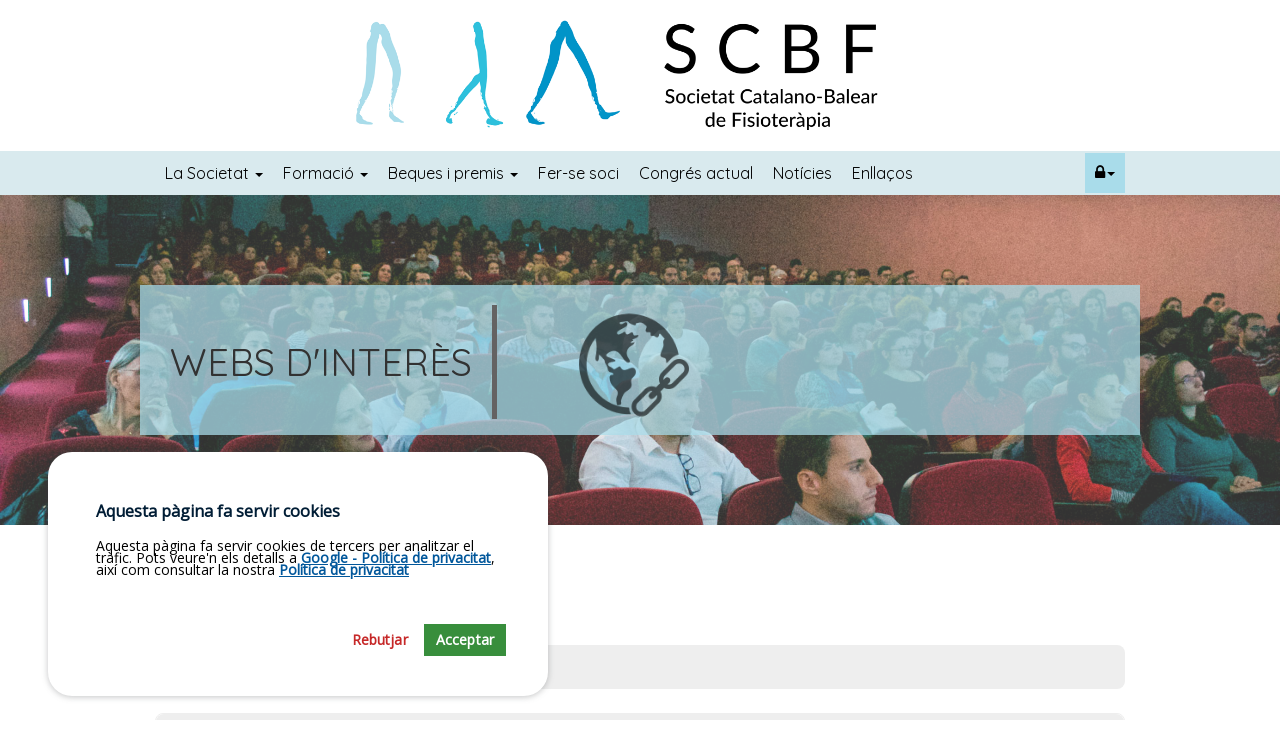

--- FILE ---
content_type: text/html
request_url: https://scfisioterapia.cat/?p=page/html/enllacos
body_size: 22229
content:


<html lang="ca">

<head>

	<meta charset="UTF-8">
	<meta http-equiv="X-UA-Compatible" content="IE=edge">
	<meta name="viewport" content="width=device-width, initial-scale=1">
	<title>Societat Catalano-Balear de Fisioteràpia</title>
	<meta name="keywords" content="Societat Catalano-Balear de Fisioteràpia, Societat, Catalanobalear, Fisioteràpia, Academia, Ciències, Mèdiques,Salud">
	<meta name="description" content="Societat Catalano-Balear de Fisioteràpia">
	<meta name="author" content="Acadèmia de Ciències Mèdiques i de la Salut de Catalunya i de Balears - Dept. Telemàtica">
	<!--<meta name="robots" content="index, follow" />-->

	<!-- Bootstrap -->
	<link href="bootstrap/css/bootstrap.min.css" rel="stylesheet">

  <!-- jQuery UI -->
	<link href="assets/jquery-ui-1.12.1/jquery-ui.min.css" rel="stylesheet">  
  <link href="assets/jquery-ui-1.12.1/jquery-ui.structure.min.css" rel="stylesheet">  
  <link href="assets/jquery-ui-1.12.1/jquery-ui.theme.min.css" rel="stylesheet">  


	<!-- Custom styles for this template -->
	<link href="css/menu.css" rel="stylesheet">
	<link href="assets/font-awesome/css/font-awesome.min.css" rel="stylesheet">
	<meta http-equiv="X-UA-Compatible" content="IE=edge">


	<!-- JQuery Validation -->
	<link href="assets/jquery-validation/screen.css" rel="stylesheet" type="text/css" />
	<link href="assets/jquery-validation/screen.css" rel="stylesheet" type="text/css" />
	<!-- ekko -->
	<link href="assets/ekko-lightbox/ekko-lightbox.min.css" rel="stylesheet" type="text/css" />


	<!-- Custom styles for this view -->
	<link href="css/webs_interes.css?v=2" rel="stylesheet">
<link href="https://cdn.academia.cat/links/links.css" rel="stylesheet">


	<link href="css/area_privada.css" rel="stylesheet">
	<link href="css/carousel.css" rel="stylesheet">
  <link href="css/general.css" rel="stylesheet">
	<link href="css/main.css" rel="stylesheet">
	<link href="css/social.css" rel="stylesheet">

	<link href='https://fonts.googleapis.com/css?family=Ropa+Sans' rel='stylesheet' type='text/css'>

  <link rel="shortcut icon" href="img/favicon/favicon.ico" type="image/x-icon">
  <link rel="icon" href="img/favicon/favicon.ico" type="image/x-icon">
  <!--<link rel="stylesheet" type="text/css" href="css/cookieconsent.min.css" />-->


  <!-- jQuery (necessary for Bootstrap's JavaScript plugins) -->
  <script src="https://ajax.googleapis.com/ajax/libs/jquery/1.11.3/jquery.min.js"></script>
  <script src="assets/jquery-ui-1.12.1/jquery-ui.min.js"></script>

  <!-- Missatge de cookies CSS -->
  <link rel="stylesheet" href="https://cdn.academia.cat/cookiesconsentjs-v1/cookiesconsent.min.css" crossorigin="anonymous" />



</head>

 <body>

              <header id="header-top" class="header-top hidden-xs hidden-sm">
               <div class="container" >
                 <div class="row">
                    <div class="logo-left col-md-6">
                        <a href="index.php"><img src="img/logo_fisioterapia_cames.png" class="img-responsive"></a>
                      </div>
                      <div class="logo-right col-md-6">
                          <a href="index.php"><img src="img/logo_fisioterapia_lletres.png" class="img-responsive"></a>
                        </div>

                   <!--
                  <div class="logo">
                    <a href="index.php"><img src="img/logo_fisioterapia.png" class="img-responsive"></a>
                  </div>-->
           </div>
         </div>
       </header>


    <!-- Navbar -->

  <div class="container-fluid ">
    <div class="row content">

    <div class="navbar navbar-default navbar-static-top" role="navigation">

     <div class="navbar-header">
      <button type="button" class="navbar-toggle collapsed" data-toggle="collapse" data-target=".navbar-collapse">
       <span class="sr-only">Toggle navigation</span>
       <span class="icon-bar"></span>
       <span class="icon-bar"></span>
       <span class="icon-bar"></span>
     </button>
     <a class="navbar-brand visible-xs-block visible-sm-block" href="index.php">
       <div style="float:left;margin-top:-5px">
        <img src="img/logo_fisioterapia.png" height="40">
      </div>
    </a>
  </div>

<div class="container">
  <div class="navbar-collapse collapse">
      
    <ul class="nav navbar-nav">
      
                              <li class="dropdown">
                                <a  href="?p=page/html/societat" class="dropdown-toggle"  >La Societat <span class="caret"></span></a>

                                <ul class="dropdown-menu" role="menu">
                                      <li class="animated fadeInDown"><a href="?p=page/html/presentacio">Presentació</a></li>                            
                                      <li class="animated fadeInDown"><a href="?p=page/html/junta">Junta</a></li>
                                      <li class="animated fadeInDown"><a href="?p=page/html/estatuts">Estatuts</a></li>
                                      <!--<li  class="animated fadeInDown"><a href="?p=page/html/noticies">Notícies - Aqui ? -</a></li>   -->            
                                      <li class="animated fadeInDown"><a href="?p=page/html/contacte">Contacte</a></li> 
                                      <li class="animated fadeInDown"><a href="#">Històric
                                        <ul class="inmenu-submenu" role="menu">
                                          <li class="animated fadeInDown"><a href="?p=page/html/juntes_anteriors">Històric junta</a></li>                            
                                          <li class="animated fadeInDown"><a href="?p=page/html/historic_activitats">Històric activitats</a></li>                            
                                          <li class="animated fadeInDown"><a href="?p=page/html/congressos_anteriors">Històric congressos</a></li>            
                                          <li class="animated fadeInDown"><a href="?p=page/html/publicacions">Publicacions</a></li>

                                        </ul>
                                      </a>
                                      </li>     
   
                                                            
                                  </ul>
                              </li>
                            <li class="dropdown">
                               <a  href="?p=page/html/formacio" class="dropdown-toggle">Formació <span class="caret"></span></a>
                               <ul class="dropdown-menu" role="menu">
                                    <li class="animated fadeInDown"><a href="?p=page/html/agenda">Agenda general</a></li>    
                                    <li class="animated fadeInDown"><a href="?p=page/html/sessions-cientifiques">Sessions científiques</a></li>                           
                                    <li class="animated fadeInDown"><a href="?p=page/html/cursos-seminaris">Cursos / Seminaris</a></li>   
                                    <li class="animated fadeInDown"><a href="?p=page/html/jornades">Jornades</a></li>  
                                    <li class="animated fadeInDown"><a href="?p=page/html/tallers">Tallers</a></li>                            
                                    <li class="animated fadeInDown"><a href="?p=page/html/extraacas">Activitats extraacademiques</a></li>   
                                    <li class="animated fadeInDown"><a href="?p=page/html/sessionsonline">Sessions Online</a></li> 
                                    <li class="animated fadeInDown"><a href="?p=page/html/galeria-imatges">Galeria d'Imatges</a></li> 

                           

                                </ul>
                            </li>
                            <li class="dropdown">
                              <a  href="?p=page/html/beques-i-premis" class="dropdown-toggle" >Beques i premis <span class="caret"></span></a>

                              <ul class="dropdown-menu" role="menu">
                                  <li class="animated fadeInDown"><a href="?p=page/html/comite-cientific">Comité Científic</a></li>    
                                  <li class="animated fadeInDown"><a href="?p=page/html/beques">Bases de Beca</a></li>                            
                                  <li class="animated fadeInDown"><a href="?p=page/html/historic-beques">Històric Beques</a></li>
                                  <li class="animated fadeInDown"><a href="?p=page/html/historic-premis-congressos">Històric Premis Congressos</a></li>                                

                        
                              </ul>
                            </li>
             
                              
                            <li><a href="?p=page/html/fersesoci">Fer-se soci</a></li>

                            <li><a href="?p=page/html/congres_actual">Congrés actual</a></li>
                      
                            <li><a href="?p=page/html/noticies">Notícies</a></li>

                            <li><a href="?p=page/html/enllacos">Enllaços</a></li>        
                            
                        
                             <li class="dropdown item-login" id="menuLogin">
        <a class="dropdown-toggle item-login" href="#" data-toggle="dropdown" id="navLogin"><i class="fa fa-lock"></i><span class="caret"></span></a>
        <div class="dropdown-menu" style="padding:17px">

            <form role="form" id="frm_login" name="frm_login">

                <div class="form-group">
                    <label for="login_usuari">Usuari</label>
                    <input type="text" class="form-control" id="login_usuari" name="login_usuari" placeholder="NIF/NIE" maxlength="50">
                </div>
                <div class="form-group">
                    <label for="login_contrasenya">Contrasenya</label>
                    <input type="password" class="form-control" id="login_contrasenya" name="login_contrasenya" placeholder="Contrasenya" maxlength="50">
                </div>
                <div id="message_login"></div>
                <button type="button" id="btnLogin" class="btn btn-primary" data-loading-text="Processant..." autocomplete="off">Accedir</button>
                <br><a href="?p=page/html/recorda" class="btn btn-link">Ha oblidat la contrasenya ?</a>

            </form>

        </div>
    </li>
 
                      </ul>
      


</div><!--/.nav-collapse -->

</div>

</div>




       <!-- Carousel -->

<div id="myCarousel" class="carousel slide " data-ride="carousel">
  <!-- Indicators -->
  <!-- <ol class="carousel-indicators">
    <li data-target="#myCarousel" data-slide-to="0" class="active"></li>
  </ol> -->

  <!-- Wrapper for slides -->
  <div class="section-header-title-wrapper ">
    <div class="section-header-title row">
      <div class="section-header-title-left">WEBS D'INTERÈS</div>
      <div class="section-header-title-right hidden-xs hidden-sm"><div class='section-icon' id='enllacos' ></div></div>
      
    </div>
  </div>
 
  <div class="carousel-inner">

    <div class="item active slide1">
    </div>      
    <div class="item  slide2">
    </div>      
    <div class="item  slide3">
    </div>     
    
    
  </div>

  <!-- Left and right controls -->
  <!-- <a class="left carousel-control" href="#myCarousel" data-slide="prev">
    <span class="glyphicon glyphicon-chevron-left"></span>
    <span class="sr-only">Previous</span>
  </a>
  <a class="right carousel-control" href="#myCarousel" data-slide="next">
    <span class="glyphicon glyphicon-chevron-right"></span>
    <span class="sr-only">Next</span>
  </a> -->
<!--</div>-->

    </div>

</div> <!-- /.container -->

<div id="wrapper">
  <!--container-->
  <div class="container" style="background-color:white;">

   <h3 class="titol-seccio">Webs i links d'interès</h3>

<div id="links-index-686" class="links-index"><ul><li><a href="#link-a-389">Varis</a></li></ul></div><div id="links-686" class="links"><ul class="link-root"><li><div  class="link-cat-anchor"></div><div class="link-cat-title"></div><ul class="link-category"><li><div  id="link-a-389" class="link-cat-anchor"></div><div class="link-cat-title">Varis</div><ul class="link-items"><li><a href="http://orthoinfo.aaos.org/" target="_blank">AAOS</a></li><li><a href="http://www.abdominales.es/" target="_blank">Abdominales.es</a></li><li><a href="http://www.neurology.org/" target="_blank">Academia Americana de Neurologia</a></li><li><a href="http://www.aeartroscopia.com/" target="_blank">AEA</a></li><li><a href="http://www.academia.cat/pages/infor/webs/webs_f.htm" target="_blank">Altres Webs interès de l´Acadèmia i de les seves societats</a></li><li><a href="http://www.alz.org/index.asp" target="_blank">Alzheimer Web Home Page</a></li><li><a href="http://www.traumazamora.org/" target="_blank">Asociación Zamorana de Traumatología y Cirugía Ortopédica</a></li><li><a href="http://www.image-echographie.net/" target="_blank">Centre d´imageire ostéo-articularie</a></li><li><a href="http://www.cochrane.es/" target="_blank">Centro Cochrane Iberoamericano</a></li><li><a href="http://www.fisioterapeutes.org/" target="_blank">Col·legi de Fisioterapeutes de Catalunya</a></li><li><a href="http://www.efisioterapia.net/" target="_blank">eFisioterapia</a></li><li><a href="http://www.espalda.org/" target="_blank">El web de la espalda</a></li><li><a href="http://www.eorthopod.com/" target="_blank">Eorthopod</a></li><li><a href="http://www.fibromialgia.nom.es/" target="_blank">Fibromialgia</a></li><li><a href="http://www.imaios.com/en/e-Anatomy/Shoulder-MR" target="_blank">IMAIOS</a></li><li><a href="http://www.imaios.com/en/e-Anatomy" target="_blank">IMAIOS e-anatomy</a></li><li><a href="http://www.iqb.es/" target="_blank">Instituto Químico Biológico</a></li><li><a href="http://www.netdoctor.es/" target="_blank">netdoctor</a></li><li><a href="http://www.pedro.fhs.usyd.edu.au/" target="_blank">PEDro</a></li><li><a href="http://www.rediris.es/" target="_blank">Red Iris</a></li><li><a href="http://www.secot.es/" target="_blank">S.E.C.O.T.</a></li><li><a href="http://www.shoulder.com/" target="_blank">San Diego Shoulder Institute</a></li><li><a href="http://www.med-ed.virginia.edu/courses/rad/ext/" target="_blank">Skeletal Trauma Radiology</a></li><li><a href="http://www.sen.es/" target="_blank">Sociedad Española de Neurología</a></li><li><a href="http://www.sofarthro.com/" target="_blank">Société Française d´Arthroscopie</a></li></ul></li></ul></li></ul></div>

  </div> 
  <!-- /.container -->

 <!-- BEGIN: Peu de pàgina -->

 <div class="footer-widgets">

   <div class="container">

    <div class="row">

     <div class="col-md-4">

      <h3 class="titol-footer">Contacte</h3>

      <address>

       <strong>Societat Catalano-Balear de Fisioteràpia.</strong><br>
       Acadèmia de Ciències Mèdiques <br>i de la Salut de Catalunya i de Balears.<br>
       Major de Can Caralleu 1-7, 08017 - Barcelona.<br><br>

       <a href="?p=page/html/contacte"><span class="glyphicon glyphicon-map-marker"></span> Com arribar</a><br>
       <a href="tel:93.203.10.50"><span class="glyphicon glyphicon-phone-alt"></span> 93.203.10.50</a><br>
       <a href="mailto:scfisioterapia@academia.cat"><span class="glyphicon glyphicon-envelope"></span> scfisioterapia@academia.cat</a><br>

     </address>

   </div>

   <div class="col-md-4">

     <h3 class="titol-footer">Fer-se soci</h3>

     <div class="row">

       <div class="col-xs-6 col-sm-6 col-md-6">
        <a class="thumbnail" href="https://privat.academia.cat/Sollicitud_Alta/Inici.php?Idioma=0001&Societat=071" target="_blank">
         <img class="img-responsive" alt="Inscripció online" src="img/form-online.jpg">
         <p>Inscripció online</p>
       </a>
     </div>
     <div class="col-xs-6 col-sm-6 col-md-6">
      <a class="thumbnail" href="http://webs.academia.cat/pages/academ/vidaacad/elssocis/solicitud/Pag1.pdf" target="_blank">
       <img class="img-responsive" alt="Inscripció PDF" src="img/form-pdf.jpg">
       <p>Inscripció en PDF</p>
     </a>
   </div>

 </div>

 <p><a href="?p=page/html/fersesoci">Com fer-se soci</a></p>

</div>


<div class="col-md-4">
 <h3 class="titol-footer">Segueix-nos</h3>
 <div class="row">
  <div class="col-xs-12 col-sm-12 col-md6">
    <div class="social">  
      <!--<a href="http://es-es.facebook.com/pages/Socmic/156737857710606" target="_blank"><i class="fa fa-facebook fa-2x social-ico" aria-hidden="true"></i></a>          -->
      <a href="https://twitter.com/SCBF_SCientific" target="_blank"><i class="fa fa-twitter fa-2x social-ico" aria-hidden="true"></i></a>
    </div>
   
   
  </div>
</div>
</div>

</div>

</div>

</div> <!-- /.footer-widgets -->

<footer id="footer">
            <p>
              &copy; 2025
              Societat Catalano-Balear de Fisioteràpia<br>
              <a href="http://www.academia.cat" target="_blank">Fundació Acadèmia de Ciències Mèdiques i de la Salut de Catalunya i de Balears</a> - <a href="?p=page/html/avis" target="_blank">Avís legal</a><br><small><a  href="?p=page/html/credits-imatges">Crèdits de les imatges</a></small>
            </p>
          </footer>

          <!-- END: Peu de pàgina -->

        </div> <!-- /.wrapper -->

        <a href="#" class="back-to-top">
          <i class="fa fa-chevron-up"></i>
        </a>

	    <!-- Modal -->
      <div class="modal fade" id="modalAreaPrivada" tabindex="-1" role="dialog" aria-labelledby="modalRequestLabel" aria-hidden="true">
        <div class="modal-dialog" role="document">
        <div class="modal-content">
          
<div class="modal-header">
    <h5 class="modal-title" id="modalRequestLabel">Àrea privada - Aquest contingut és restringit. Cal validar-se a l'àrea privada per visualitzar-lo.</h5>
    <button type="button" class="close" data-dismiss="modal" aria-label="Close">
    <span aria-hidden="true">&times;</span>
    </button>
</div>
<div class="modal-body">

<form role="form" id="frm_login" name="frm_login">

    <div class="form-group">
        <label for="login_usuari">Usuari</label>
        <input type="text" class="form-control" id="login_usuari" name="login_usuari" placeholder="NIF/NIE" maxlength="50">
    </div>
    <div class="form-group">
        <label for="login_contrasenya">Contrasenya</label>
        <input type="password" class="form-control" id="login_contrasenya" name="login_contrasenya" placeholder="Contrasenya" maxlength="50">
    </div>
    <div id="message_login"></div>
    <button type="button" id="btnLogin" class="btn btn-primary" data-loading-text="Processant..." autocomplete="off">Accedir</button>
    <!--<a href="?p=page/html/registre" class="btn btn-success">Registrar-se</a>-->
    <br><a href="?p=page/html/recorda" class="btn btn-link">Ha oblidat la contrasenya?</a>

</form>
</div>

        </div>
        </div>
     </div>
     
        <!-- Include all compiled plugins (below), or include individual files as needed -->
        <script src="bootstrap/js/bootstrap.min.js"></script>

        <!-- JQuery Validation -->
        <script src="assets/jquery-validation/jquery.validate.min.js" type="text/javascript"></script>
        <script src="assets/jquery-validation/additional-methods.min.js" type="text/javascript"></script>
        <script src="localitzacio/jquery-validate-messages_ca.js" type="text/javascript"></script>

        <script src="js/area_privada.js"></script>
        <script src="js/main.js"></script>

        <!-- ekko -->
        <script src="assets/ekko-lightbox/ekko-lightbox.min.js" type="text/javascript"></script>
        <script src="js/lightbox.js"></script>
        <script src="https://cdn.jsdelivr.net/bxslider/4.2.12/jquery.bxslider.min.js"></script>

        <!-- Missatge de cookies JS Google Analytics Module -->
        <script src="https://cdn.academia.cat/cookiesconsentjs-v1/modules/cc-ga.js" crossorigin="anonymous"></script>
        <!--<script src="https://cdn.academia.cat/cookiesconsentjs-v1/modules/cc-gtm.js" crossorigin="anonymous"></script>-->
        <!-- Missatge de cookies JS -->
        <script src="https://cdn.academia.cat/cookiesconsentjs-v1/cookiesconsent.min.js" crossorigin="anonymous"></script>
        <script>
        const ga_code = 'G-7YBGDL5WDW';
        </script>
        <script src="https://cdn.academia.cat/cookiesconsentjs-v1/params/common-params_ca.js" crossorigin="anonymous"></script>

        <script>
        params["content"]["policyLink"] = '?p=page/html/avis';

        const cc = CookiesConsentJS(params);
        </script>
           


        <!-- Funcions -->
        <script src="js/nom_seccio.js"></script>

        <script>
          window.addEventListener("load", function(){

          
          });

          $(document).ready(function() {
            $('#tabs').tabs({active:0});


            /* Efecte Hover dropdown Menu */
            $('ul.navbar-nav li').hover(function() {

                if ($(this).find('a').hasClass('dropdown-toggle')) {

                    $(this).addClass('open');
                    $(this).find('a.dropdown-toggle').prop('aria-expanded','true');

                }


              },function() {
                
                    $(this).removeClass('open');
                    $(this).find('a.dropdown-toggle').prop('aria-expanded','false');
            
                
                    $(this).find('ul.dropdown-menu').hover(function(){},function() {
                        $(this).parent().removeClass('open');
                        $(this).prop('aria-expanded','false');
                    });
                
              });
              /* END efecte Hover Dropdown menu */



          });

        </script>
      </body>

      </html>

--- FILE ---
content_type: text/css
request_url: https://scfisioterapia.cat/css/menu.css
body_size: 3167
content:
@import "https://fonts.googleapis.com/css?family=Muli|Poppins|Catamaran|Quicksand|Open+Sans|Mukta|Belgrano";
/* Disseny VERMELL */
/*$main-font-family: "Open Sans", sans-serif;*/
/*$header-background:#F0EEE5;*/
.navbar-brand {
  color: black !important;
  font-size: 1.7em;
  word-spacing: -4px;
  font-family: "Quicksand"; }

.navbar-default {
  background: #D9EAEE; }

.navbar {
  margin-bottom: 0px;
  border: 0px;
  margin: auto;
  min-height: 44px;
  border-top: solid 1px white;
  letter-spacing: 0; }

.navbar-nav {
  margin: auto !important;
  clear: both !important;
  max-width: 980px;
  float: none; }

.navbar-header {
  background-color: #fff; }

/*
  .navbar-default .navbar-nav > li {
      border-left: 2px solid black;
  }
  
  .navbar-default .navbar-nav > li:last-child {
      border-right: 2px solid black;
  }
  */
.navbar-default .navbar-nav {
  font-family: "Quicksand"; }
  .navbar-default .navbar-nav > li > a {
    color: black;
    font-size: 16px;
    font-weight: 400; }
    .navbar-default .navbar-nav > li > a:active {
      color: black; }
    .navbar-default .navbar-nav > li > a:hover {
      background-color: #a9dcea; }
  .navbar-default .navbar-nav .open .dropdown-menu > li > a:hover {
    background-color: #D9EAEE;
    color: black; }

.navbar-toggle {
  background-color: #a9dcea;
  font-family: "Quicksand"; }

.navbar-nav.navbar-right:last-child {
  margin-right: 0;
  /* Per tal que no es mostri el darrer element fora de la barra */ }

li.dropdown:hover {
  background: #a9dcea; }

li.dropdown a.left {
  float: left;
  padding-right: 0px; }

li.dropdown a.right {
  float: right;
  padding: 10px 5px;
  color: black !important; }

.dropdown-submenu {
  position: relative; }
  .dropdown-submenu > .dropdown-menu {
    top: 0;
    left: 100%;
    margin-top: -6px;
    margin-left: -1px;
    -webkit-border-radius: 0 6px 6px 6px;
    -moz-border-radius: 0 6px 6px 6px;
    border-radius: 0 6px 6px 6px; }
  .dropdown-submenu:hover > .dropdown-menu {
    display: block; }
  .dropdown-submenu:hover > a:after {
    border-left-color: #ffffff; }
  .dropdown-submenu > a:after {
    display: block;
    content: " ";
    float: right;
    width: 0;
    height: 0;
    border-color: transparent;
    border-style: solid;
    border-width: 5px 0 5px 5px;
    border-left-color: #cccccc;
    margin-top: 5px;
    margin-right: -10px; }
  .dropdown-submenu > a:hover {
    display: block; }
  .dropdown-submenu.pull-left {
    float: none; }
    .dropdown-submenu.pull-left > .dropdown-menu {
      left: -100%;
      margin-left: 10px;
      -webkit-border-radius: 6px 0 6px 6px;
      -moz-border-radius: 6px 0 6px 6px;
      border-radius: 6px 0 6px 6px; }

.dropdown-menu, li.dropdown.open a:focus {
  background: #a9dcea; }

.navbar-default .navbar-nav > .open > a {
  background: #a9dcea; }
  .navbar-default .navbar-nav > .open > a:hover, .navbar-default .navbar-nav > .open > a:focus {
    background: #a9dcea; }

.navbar-nav > li > a {
  padding: 12px 10px; }

  .dropdown-menu > li  > ul > li > a {
    display: block;
    padding: 3px 20px 3px 0px;
    clear: both;
    font-weight: 400;
    line-height: 1.42857143;
    color: #333;
    white-space: nowrap;
}

@media (max-width: 768px) {
  .navbar-default .navbar-nav .open .dropdown-menu > li > a {
    color: white; } }


--- FILE ---
content_type: text/css
request_url: https://scfisioterapia.cat/assets/jquery-validation/screen.css
body_size: 26
content:
/**********************************

Use: Main Screen Import

***********************************/

/*@import "reset.css";*/
/*@import "core.css";*/

/*@import "cmxformTemplate.css";*/
@import "cmxform.css";

--- FILE ---
content_type: text/css
request_url: https://scfisioterapia.cat/css/webs_interes.css?v=2
body_size: 1774
content:
/* CSS Document */
@import "https://fonts.googleapis.com/css?family=Muli|Poppins|Catamaran|Quicksand|Open+Sans|Mukta|Belgrano";
/* Disseny VERMELL */
/*$main-font-family: "Open Sans", sans-serif;*/
/*$header-background:#F0EEE5;*/
#llistatWebsInteres {
  font-family: "Quicksand"; }

#anchorTemes {
  background-color: #D9EAEE;
  border: 0px solid #ddd;
  padding: 1em;
  margin-bottom: 1em;
  text-align: center;
  color: #646262; }
  #anchorTemes a {
    color: #646262; }

.nivell_0 {
  border: 1px solid #D9EAEE;
  margin-top: 1em; }

#sectionTema {
  overflow: hidden;
  padding: 1em;
  background-color: #D9EAEE;
  border-bottom: 1px solid #D9EAEE; }
  #sectionTema #temaTitle {
    float: left;
    font-weight: 500; }
  #sectionTema #goToTop {
    float: right;
    background-image: url(../img/go_top.png);
    background-repeat: no-repeat;
    width: 29px;
    height: 20px; }

#sectionURL {
  margin: 1em; }

#onceURLwLine {
  margin-bottom: .5em; }
  #onceURLwLine:hover {
    background: none !important; }

#onceURL:hover {
  background: none !important; }

#sectionURL a:hover {
   }

#enllacos.section-icon {
  background: url("../img/icon/png/001-earth-link.png") center center no-repeat !important;
  background-size: 110px 110px !important;
  opacity: .6; }

.section-icon {
  height: 110px;
  width: 110px; }

  
  .slide1 {
    background: url(../img/carrusel/update_05_09_2020/Portada-1.jpg);
    background-position: center center;
    background-size: cover;
    height: 330px;
    width: 100%;
    opacity: 0.8; }
  
  .slide2 {
    background: url(../img/carrusel/update_05_09_2020/Portada-2.jpg);
    background-position: center center;
    background-size: cover;
    height: 330px;
    width: 100%;
    opacity: 0.8; }
  
  .slide3 {
    background: url(../img/carrusel/update_05_09_2020/Portada-3.jpg);
    background-position: center center;
    background-size: cover;
    height: 330px;
    width: 100%;
    opacity: 0.8; }

--- FILE ---
content_type: text/css
request_url: https://cdn.academia.cat/links/links.css
body_size: 1465
content:
.links ul {
	list-style-type: none;
}

.links .link-cat-title {
	font-size: 16px;
	font-weight: 600;
}

.links ul li ul {
	margin-top: 12px;
}

.links ul.link-category {
	margin-left: 12px;
    margin-bottom: 16px;
    border: 1px solid var(--links-categoria-border, #eee);
    border-radius: 8px;
    padding: 0;
}

.links ul.link-category .link-cat-title {
    background-color: var(--links-categoria-bg, #eee);
	color: var(--links-categoria-color, #000);
    border-top-left-radius: 8px;
    border-top-right-radius: 8px;
    padding: 8px 12px;
}

.links ul.link-category .link-items {
    padding: 8px 12px;
}

.links ul.link-category ul.link-category {
    margin-right: 12px;
}

.links > ul.link-root {
    padding: 0;
}

.links > ul.link-root > li > ul.link-category,
.links ul:first-child {
	margin-left: 0;
    padding: 0;
}

.links .link-items {
	overflow-wrap: break-word;
    padding: 0;
}

.links .link-items li {
	margin-bottom: 12px;
}

.links .link-description {
	/*font-size: 1rem;*/
	overflow-wrap: break-word;
}

.links-index {
	/*border: 1px solid #ddd;*/
	border-radius: 8px;
	padding: 8px 10px 4px 10px;
	background-color: var(--links-index-bg, #eee);
	margin-bottom: 24px;
}

.links-index ul {
	list-style-type: none;
	display: flex;
	flex-wrap: wrap;
    gap: 2px;
    padding: 0;
    /*justify-content: center;*/
}

.links-index a,
.links-index a:hover,
.links-index a:visited {
	color: var(--links-index-color, #23527c);
}

.links-index ul li:not(:last-child):after {
	content: "|";
    margin-left: 4px;
}

--- FILE ---
content_type: text/css
request_url: https://scfisioterapia.cat/css/area_privada.css
body_size: 1517
content:
@charset "UTF-8";
/* Àrea privada */
@import "https://fonts.googleapis.com/css?family=Muli|Poppins|Catamaran|Quicksand|Open+Sans|Mukta|Belgrano";
/* Disseny VERMELL */
/*$main-font-family: "Open Sans", sans-serif;*/
/*$header-background:#F0EEE5;*/
li.item-login {

  padding-top:2px;

}

.item-login {
  background-color: transparent;
  float: right !important; }
  .item-login a.item-login {
    background-color: #a9dcea;
    color: #000; }
    .item-login a.item-login:hover, .item-login a.item-login:focus {
      background-color: #a9dcea;
      color: #000; }

.item-config {
  background-color: #5cb85c !important;
  float: right !important; }
  .item-config a.item-config {
    background-color: #5cb85c !important;
    color: #fff !important; }
    .item-config a.item-config:hover, .item-config a.item-config:focus {
      background-color: #5cb85c !important;
      color: #fff !important; }
  .item-config div.dropdown-menu {
    background-color: #D9EAEE; }

#frm_login, #frm_config {
  min-width: 250px; }

.usuari {
  margin-bottom: 10px; }

/* home area privada */
button.btn.btn-block.btn-classic {
  color: black;
  font-size: 18px; }
  button.btn.btn-block.btn-classic:hover {
    background-color: white;
    border: 1px solid black;
    transition: 0.8s; }

#area-privada.section-icon {
  background-image: url("../img/icon/png/002-padlock.png") !important;
  background-repeat: no-repeat;
  background-size: 60px 60px !important;
  background-position: left 50px;

  opacity: .6; }

.section-icon {
  height: 120px;
  width: 220px;
  
  color: black; }

/* media queries */
@media (max-width: 768px) {
  .item-login {
    background-color: #fff; } }



--- FILE ---
content_type: text/css
request_url: https://scfisioterapia.cat/css/carousel.css
body_size: 1835
content:
@import "https://fonts.googleapis.com/css?family=Muli|Poppins|Catamaran|Quicksand|Open+Sans|Mukta|Belgrano";
/* Disseny VERMELL */
/*$main-font-family: "Open Sans", sans-serif;*/
/*$header-background:#F0EEE5;*/
#myCarousel .section-header-title-wrapper {
  position: absolute;
  width: 100%;
  height: 150px;
  margin-top: 90px;
  z-index: 9; }
  #myCarousel .section-header-title-wrapper .section-header-title {
    width: 1000px;
    height: 150px;
    background: rgba(169, 220, 234, 0.74);
    margin: auto;
    color: #323232;
    padding: 20px;
    font-size: 38px; }
    #myCarousel .section-header-title-wrapper .section-header-title .section-header-title-left {
      padding: 30px 20px 30px 10px;
      border-right: 5px solid #646262;
      float: left; }
    #myCarousel .section-header-title-wrapper .section-header-title .section-header-title-right {
      float: right;
      font-size: 20px;
      overflow: hidden;
      height: 120px;
      padding: 0 20px;
      display: inline-block;
      vertical-align: bottom; }

.carousel-wrapper {
  max-height: 330px; }
  .carousel-wrapper .carousel-caption {
    background-color: #333;
    opacity: 0.7;
    filter: alpha(opacity=70);
    /* For IE8 and earlier */
    width: 100%;
    margin: 0;
    padding: 0;
    left: 0;
    height: 65px;
    bottom: 0; }
    .carousel-wrapper .carousel-caption h3 {
      padding: 15px 0 0;
      margin: 0;
      font-size: 1.7em; }

.carousel-inner > .item > img, .carousel-inner > .item > a > img {
  width: 100%; }


  .carousel-inner {
    overflow: visible !important; 
  }
  
/* Small devices (landscape phones, 576px and down) */
@media (max-width: 768px) {
  .carousel-inner .item {
    height:150px;
   
  }
  .carousel-inner {
    margin-top:10px;
  }

  #myCarousel .section-header-title-wrapper {
    margin-top:0px !important;
    height:150px !important;
  }
  #myCarousel .section-header-title-wrapper .section-header-title {
    background:rgba(169, 220, 234, 0.5)
  }
}



--- FILE ---
content_type: text/css
request_url: https://scfisioterapia.cat/css/general.css
body_size: 2235
content:
/* general */
@import "https://fonts.googleapis.com/css?family=Muli|Poppins|Catamaran|Quicksand|Open+Sans|Mukta|Belgrano";
/* Disseny VERMELL */
/*$main-font-family: "Open Sans", sans-serif;*/
/*$header-background:#F0EEE5;*/
/* width */
.w-20 {
  width: 20%; }

.w-10 {
  width: 10px; }

.w-30 {
  width: 30px; }

.w-40 {
  width: 40px; }

.w-50 {
  width: 50px; }

.w-60 {
  width: 60px; }

.w-70 {
  width: 70px; }

.w-80 {
  width: 80px; }

.w-90 {
  width: 90px; }

.w-100 {
  width: 100px; }

.w-200 {
  width: 200px; }

.w-all {
  width: 100%; }

/* height */
.h-10 {
  height: 10px; }

.h-20 {
  height: 20px; }

.h-30 {
  height: 30px; }

.h-40 {
  height: 40px; }

.h-50 {
  height: 50px; }

.h-60 {
  height: 60px; }

.h-70 {
  height: 70px; }

.h-80 {
  height: 80px; }

.h-90 {
  height: 90px; }

.h-100 {
  height: 100px; }

.h-all {
  height: 100%; }

/* margin */
.m-t-5 {
  margin-top: 5px; }

.m-b-5 {
  margin-bottom: 5px; }

.m-r-5 {
  margin-right: 5px; }

.m-l-5 {
  margin-left: 5px; }

.m-t-10 {
  margin-top: 10px; }

.m-b-10 {
  margin-bottom: 10px; }

.m-r-10 {
  margin-right: 10px; }

.m-l-10 {
  margin-left: 10px; }

.m-l5 {
  margin-left: 5%; }

.m-t-20 {
  margin-top: 20px; }

.m-b-20 {
  margin-bottom: 20px; }

.m-r-20 {
  margin-right: 20px; }

.m-l-20 {
  margin-left: 20px; }

.m-t-40 {
  margin-top: 40px; }

.m-l8 {
  margin-left: 8%; }

/* padding */
.p-4 {
  padding: 4px; }

.p-10 {
  padding: 10px; }

.p-t-5 {
  padding-top: 5px; }

.p-b-5 {
  padding-bottom: 5px; }

.p-l-5 {
  padding-left: 5px; }

.p-r-5 {
  padding-right: 5px; }

.p-t-10 {
  padding-top: 10px; }

.p-b-10 {
  padding-bottom: 10px; }

.p-l-10 {
  padding-left: 10px; }

.p-r-10 {
  padding-right: 10px; }

.p-t-20 {
  padding-top: 20px; }

.p-b-20 {
  padding-bottom: 20px; }

.p-l-20 {
  padding-left: 20px; }

.p-r-20 {
  padding-right: 20px; }

.p-r-0 {
  padding-right: 0px; }

.p-l-0 {
  padding-left: 0px; }

/* text */
.text-center {
  text-align: center; }

.text-left {
  text-align: left; }

.text-right {
  text-align: right; }

/* font-style */
.italic {
  font-style: italic; }

.bold {
  font-weight: 500; }

/* color */
.c-w {
  color: white; }

/* background - color */
.b-w {
  background-color: white; }

/* small caps*/
.small-caps {
  font-variant: small-caps; }

/* text-decoration */
.nounderline {
  text-decoration: none; }
  .nounderline:hover {
    text-decoration: none; }


--- FILE ---
content_type: text/css
request_url: https://scfisioterapia.cat/css/main.css
body_size: 14514
content:
@import "https://fonts.googleapis.com/css?family=Muli|Poppins|Catamaran|Quicksand|Open+Sans|Mukta|Belgrano";
/* Disseny VERMELL */
/*$main-font-family: "Open Sans", sans-serif;*/
/*$header-background:#F0EEE5;*/
body {
  font-family: "Quicksand";
  font-size: 16px;
  color: #646262;
  background: white top left no-repeat;
  letter-spacing: .0em; }

label {
  font-weight: normal !important; }

b, strong {
  font-weight: 500; }

p {
  font-size: 1em;
  font-weight: normal;
  font-family: "Quicksand";
  line-height: 1.75em;
  color: #646262; }

h1, h2, h3, h5, h6 {
  font-family: "Quicksand"; }

h4 {
  font-size: 18px;
  font-weight:500; }
  h4.modal-title small {
    float: right;
    padding-right: 10px; }

a {
  color: #646262;
  text-decoration: underline;
  outline: 0 !important; }
  a:hover {
    color: #0094c8; }

.navbar a {
  text-decoration:none;
}

.navbar ul li {
 list-style: none !important;
}

.container {
  max-width: 1000px; }

.row.content {
  margin: 0; }

.container-fluid {
  padding: 0; }

.thumbnail h3 {
  font-size: 1.5em; }

.titol-complet {
  font-family: "Quicksand";
  font-size: 37px;
  font-weight: 400; }

h3.titol-seccio {
  font-size: 30px;
  color: #646262;
  font-weight: 300;
  line-height: 100%;
  margin: 0px 0 50px 0px;
  padding-bottom: 0px;
  border-left: 4px #646262 solid;
  padding-left: 10px; }

h4.titol-seccio {
  font-size: 20px;
  color: #646262;
  font-weight: 300;
  line-height: 120%;
  margin: 20px 0 17px;
  padding-bottom: 0px;
  border-bottom: 1px #646262 solid; }

h3.titol-footer, h2 {
  border-bottom: none;
  color: #646262;
  font-weight: 300;
  font-size: 1.6em;
  line-height: 120%;
  margin: 20px 0 17px;
  border-left: 4px solid #646262;
  padding-left: 10px; }
  h3.titol-footer.smaller, h2.smaller {
    font-size: 18px;
    color: black; }

ul.pagina li, ol.pagina li {
  margin-top: .5em;
  margin-bottom: .5em; }

.titol-seccio.sessions {
  width:225px;
  margin-left:auto;
  margin-right:auto;
}

.header-top {
  overflow: hidden;
  padding: 10px 0 10px 0;
  background: white;
  height: 150px; }
  .header-top h1 {
    color: #000;
    font-family: "Quicksand";
    font-size: 2.2em;
    margin-bottom: 5px;
    margin-top: 15px;
    word-spacing: -2px; }
    .header-top h1 span {
      color: #ae0000; }

.box-panel {
  color: #333;
  /*background-color: #f6f6f6;
  border: 1px solid #e5e5e5;*/
  margin-bottom: 5px;
  overflow: hidden;
  padding: 5px 5px 5px 10px; }
  .box-panel a {
    padding-top: 20px;
    color: #646262; }

.groupbox .thumbnail .caption {
  text-align: center; }

.footer-widgets {
  background-color: #D9EAEE;
  border-top: 1px solid #ccc;
  box-shadow: 0 0 1px rgba(0, 0, 0, 0.3);
  color: #646262;
  margin-top: 30px;
  padding: 0 0 20px; }
  .footer-widgets p, .footer-widgets address {
    font-family: "Quicksand";
    line-height: 1.75em;
    font-size: 1em; }
  .footer-widgets a {
    text-decoration: underline; }
  .footer-widgets .thumbnail {
    background-color: rgba(0, 0, 0, 0.2);
    border-color: #666; }

#footer {
  background-color: #a9dcea;
  border-top: 0px solid white;
  padding: 17px 0 10px 0;
  text-align: center; }
  #footer p {
    color: #757575; }
  #footer a {
    color: black;
    word-break: break-word;
    text-decoration: underline; }

/* BEGIN: banners */
#banners img {
  margin: 0.5em 0; }

/* END: banners */
/* BEGIN: fer-se soci */
.soci_forms p, .soci_forms a {
  color: #eee !important; }

.soci_forms .thumbnail {
  background-color: #363636;
  border-color: #666; }

/* END: fer-se soci */
/* GO TO TOP */
.back-to-top {
  position: fixed;
  bottom: 2em;
  right: 2em;
  text-decoration: none;
  background-color: rgba(0, 0, 0, 0.3);
  padding: 1em;
  display: none;
  border: 1px solid #ddd;
  -webkit-border-radius: 50px;
  -moz-border-radius: 50px;
  border-radius: 50px;
  outline: none; }
  .back-to-top i {
    font-size: 25px;
    color: #fff; }
  .back-to-top:focus, .back-to-top:hover {
    outline: none; }

li {
  list-style: none; }

/* congressos previs*/
.poli_margin {
  margin-left: 10px; }

.congres {
  margin-bottom: 20px; }
  .congres img {
    width: 100%;
    min-width: 100px;
    max-width: 160px;
    border: 1px solid black;
    margin-bottom: 10px; }

.congres-detall {
  margin: 0px; }

.media {
  margin-top: 30px; }

.img-fluid {
  max-width: 100%; }

.first {
  font-weight:500; }

/*grups de treball */
.index_grups {
  background-color: #eee;
  border: 1px solid #ddd;
  padding: 1em;
  margin-bottom: 1em;
  text-align: center; }
  .index_grups li {
    display: inline; }

.grup_projectes p, .grup_subtitol p {
  color: #555555;
  font-weight: 500er; }

.titol_grup {
  padding: 1em;
  background-color: #f6f6f6;
  border-bottom: 1px solid #ddd; }

.grup_arxius {
  margin-left: 5%; }

.grup {
  margin-bottom: 10px;
  padding-bottom: 10px;
  border: 1px solid #ddd;
  margin-top: 1em;
  border-bottom: 1px solid rgba(26, 26, 162, 0.34); }
  .grup div {
    padding-left: 10px;
    padding-right: 10px; }

.grup_obj {
  color: #555555;
  font-weight: 500er;
  margin-left: 2%; }

.codi_content li {
  font-weight: 500;
  margin-bottom: 10px;
  text-decoration: none; }
  .codi_content li:hover {
    text-decoration: none;
    background-color: rgba(255, 255, 128, 0.48);
    transition: 1s; }

.codi_content a {
  color: black;
  text-decoration: none; }
  .codi_content a:hover {
    color: black;
    text-decoration: none; }

.codi_tip {
  width: 3px;
  background-color: #b1a8a8;
  height: 19px;
  display: block;
  float: left;
  margin-right: 10px; }

/* logo */
.logo {
  text-align: center;
  margin: auto;
  padding: 10px 0; }
  .logo img {
    height: 200px;
    margin: auto; }

.logo-right {
  text-align: left;
  padding: 10px 20px; }
  .logo-right img {
    height: 110px; }

.logo-left {
  text-align: right;
  padding: 10px 20px; }
  .logo-left img {
    height: 110px;
    display: inline; }

/* btn */
div.box-panel i.fa {
  background-color: #D9EAEE;
  color: black;
  margin-right: 20px;
  padding: 10px 0;
  width: 60px;
  text-align: center; }

.btn-extra, .btn-acti, .btn-not, .btn.btn-primary {
  background-color: #D9EAEE;
  color: black;
  border: 0; }
  .btn-extra:hover, .btn-acti:hover, .btn-not:hover, .btn.btn-primary:hover {
    background-color: #0094c8;
    color: white; }

/* llac de dols per barcelona i cambrils */
.llac {
  margin-left: -5%; }

.llac-resp {
  height: 25px; }

.llac img {
  height: 50px; }

/* suport */
.suport {
  background-color: rgba(240, 248, 255, 0.73);
  padding: 5px;
  border: 1px solid #e5e5e5; }

/* Colors suaus llistes */
.table-striped > tbody > tr:nth-child(2n+1) {
  background: #ededee; }
  

.container-responsive-iframe {
    position: relative;
    overflow: hidden;
    width: 100%;
    padding-top: 75%;

    
}

.responsive-iframe {
  position: absolute;
  top: 0;
  left: 0;
  bottom: 0;
  right: 0;
  width: 100%;
  height: 100%;
}

@media only screen and (max-width: 768px) {
  h3.titol-seccio {
    font-size: 25px; } }

/* Menu lateral */
ul.menu-acmt-right {
  margin: 0 !important;
  width: 100%;
  list-style-position: inside;
  padding: 0; }
  ul.menu-acmt-right li {
    list-style-type: none;
    background-color: #D9EAEE;
    padding: 10px;
    color: BLACK;
    margin-bottom: 5px; }
  ul.menu-acmt-right a {
    color: black;
    text-decoration: none; }
    ul.menu-acmt-right a:hover {
      color: black !important; }
  ul.menu-acmt-right li:hover, ul.menu-acmt-right li.active {
    background-color: #a9dcea;
    color: black !important; }

ul.submenu-acmt-right {
  margin: -10px 10px 5px 0px;
  background-color: #D9EAEE;
  width: 100%;
  list-style-position: inside;
  padding: 5px 0px;
  padding-left: 20px; }
  ul.submenu-acmt-right li {
    list-style-type: none;
    background-color: #D9EAEE;
    padding: 0px 5px;
    color: black;
    margin-bottom: 5px;
    margin-right: 10px; }
  ul.submenu-acmt-right a {
    color: black;
    text-decoration: none; }
    ul.submenu-acmt-right a:hover {
      color: black !important; }
  ul.submenu-acmt-right li:hover {
    background-color: #a9dcea;
    color: black !important; }
  ul.submenu-acmt-right li.active {
    background-color: #a9dcea;
    color: white !important; }

/* Submenu lateral */
div.submenu-divider {
  height: 2px;
  margin-top: 7px;
  background-color: white;
  clear: both; }

/* UI Tabs - Submenu */
ui-tabs-active a {
  background: #D9EAEE !important; }

.ui-tabs .ui-tabs-nav {
  margin-bottom: -1px !important;
  border-left: 0;
  border-right: 0; }

.ui-tabs .ui-tabs-nav li.ui-tabs-active {
  background: #D9EAEE !important; }

.sub-tab.ui-tabs .ui-tabs-nav li.ui-tabs-active, .sub-tab .ui-tabs-active a {
  background: #D9EAEE !important; }

.ui-tabs .ui-tabs-panel {
  background: white; }

.sub-tab .programa {
  background: white !important;
  /*
  border-bottom:1px solid #aaaaaa !important;
  border-left:1px solid #aaaaaa !important;
  border-right:1px solid #aaaaaa !important;
  border-top:1px solid #aaaaaa !important;
  
  border-top-left-radius:4px !important;
  border-top-right-radius:4px !important;
  */ }

.ui-state-default, .ui-widget-content .ui-state-default {
  background: #E7E7E7 !important; }

.ui-widget-header .ui-state-default {
  background: #E7E7E7 !important; }
  .ui-widget-header .ui-state-default a {
    color: black !important; }

.sub-tab .ui-widget-header .ui-state-active a, .sub-tab .ui-widget-header .ui-state-default a {
  color: white !important; }

.sub-tab .ui-widget-header .ui-state-active a {
  color: black !important; }

.ui-widget-header .ui-state-active a {
  color: black !important; }

.ui-tabs .ui-tabs-nav .ui-tabs-anchor {
  /*border-top:  1px solid #aaaaaa;
  border-left: 1px solid #aaaaaa;
  border-right: 1px solid #aaaaaa;
  border-top-left-radius:4px;
  border-top-right-radius:4px;*/
  font-size: 14px; }

.ui-tabs-tab {
  border: 0 !important;
  border-radius: 0px !important;
  padding: 5px 5px !important; }

.ui-tabs-active a, .ui-tabs-active li {
  background: #D9EAEE !important;
  color: black !important; }

#tabs {
  border: 0; }

.ui-tabs-nav {
  background: transparent;
  border: 0; }

/* BXSLIDER HOME */
.slider {
  padding: 10px 50px; }

.bx-wrapper {
  background: #E7E7E7 !important;
  border: 0 !important; }

.bx-prev, .bx-next {
  z-index: 999 !important; }

/* CALENDAR */
#calendari_lateral_container {
  margin-bottom: 10px;
  padding-bottom: 20px; }

.bic_calendar {
  background: white;
  border: 0;
  border-radius: 0;
  margin-left: 0px;
  margin-right: 0px; }
  .bic_calendar .days-month td {
    background: #D9EAEE;
    color: black; }
  .bic_calendar .event {
    /*background: $primary-color !important;*/
    cursor: pointer; }
  .bic_calendar td.day.current-day div {
    padding-top: 5px; }
    .bic_calendar td.day.current-day div a {
      padding: 5px; }
  .bic_calendar td.day.current-day div a {
    border: 0px solid;
    border-radius: 50%;
    background: black;
    color: white; }
    .bic_calendar td.day.current-day div a.singleDayNumber {
      padding: 5px 8px; }

.calendari_lateral_legenda {
  font-size: 10px;
  border-top: 1px solid #DDDDDD;
  padding-top: 10px; }
  .calendari_lateral_legenda ul {
    list-style: square inside; }
    .calendari_lateral_legenda ul li {
      float: left;
      padding-right: 9px;
      list-style: square inside;
      font-size: 12px; }
      .calendari_lateral_legenda ul li.activitats {
        color: #0094c8; }
      .calendari_lateral_legenda ul li.beques {
        color: #0f8047;
        padding-right: 5; }
      .calendari_lateral_legenda ul li.extraacademiques {
        color: purple; }
      .calendari_lateral_legenda ul li span {
        color: black;
        font-size: 10px; }

/* Pagina contingut */
#wrapper {
  margin-top: 40px; }

input, button, span, select {
  border-radius: 0 !important; }

button {
  border: 0 !important; }

.sticky-wrapper {
  z-index: 9999999; }

.benvinguda {
  font-size: 22px;
  line-height: 2em;
  padding: 0px 30px 30px 30px;
  margin-bottom: 20px; }

#presentacio ul li {
  list-style: disc outside none; }

  ul.list-items li{

    list-style-type:circle;
  }

.quisom, .estatuts {
  font-size: 16px;
  line-height: 1.7em;
  padding: 0px 20px 20px 20px;
  margin-bottom: 20px;
  text-align: justify; }

#home_boxes {
  margin: 0 0 40px 0;
  font-size: 34px;
  color: white !important; }
  #home_boxes #home_box_1 {
    background: url("../img/home/piernas1_mix.png") center 20px no-repeat; }
    #home_boxes #home_box_1:hover {
      /*background:url('../img/home/piernas1_bn.png') center center no-repeat;*/
      background-position: center -205px;
      background-color: #A9DCEA !important; }
  #home_boxes #home_box_2 {
    background: url("../img/home/piernas2_mix.png") center 20px no-repeat; }
    #home_boxes #home_box_2:hover {
      /*background:url('../img/home/piernas2_bn.png') center center no-repeat;*/
      background-position: center -205px;
      background-color: #2EC0DC !important; }
  #home_boxes #home_box_3 {
    background: url("../img/home/piernas3_mix.png") center 20px no-repeat; }
    #home_boxes #home_box_3:hover {
      /*background:url('../img/home/piernas3_bn.png') center center no-repeat;*/
      background-position: center -205px;
      background-color: #0094C8 !important; }
  #home_boxes .home_box {
    height: 245px;
    max-width: 310px;
    background-size: auto 450px !important;
    background-color: #D9EAEE !important;
    margin-left: 20px;
    padding: 0;
    padding-top: 165px;
    text-align: center;
    font-weight: 900;
    cursor: pointer; }
    #home_boxes .home_box:first-child {
      margin-left: 0; }
    #home_boxes .home_box .home_box_bkg {
      width: 100%;
      height: 80px;
      background: #aaaaaa91;
      padding: 15px; }

.col-box {
  margin-bottom: 20px; }

.col-box {
  margin-bottom: 20px; }

.bg-light {

  background-color:#d9eaee;
  padding:40px 0px 40px 0px;

}

.bg-dark {

  background-color:#a9dcea;


}

@media (min-width: 950px) {
  .container {
    min-width: 1000px; } }

@media (max-width: 1000px) {
  .navbar-header {
    float: none; }
  .navbar-left, .navbar-right {
    float: none !important; }
  .navbar-toggle {
    display: block; }
  .navbar-collapse {
    border-top: 1px solid transparent;
    box-shadow: inset 0 1px 0 rgba(255, 255, 255, 0.1); }
  .navbar-fixed-top {
    top: 0;
    border-width: 0 0 1px; }
  .navbar-collapse.collapse {
    display: none !important; }
  .navbar-nav {
    float: none !important;
    margin-top: 7.5px; }
  .navbar-nav > li {
    float: none; }
  .navbar-nav > li > a {
    padding-top: 10px;
    padding-bottom: 10px; }
  .collapse.in {
    display: block !important; } }


--- FILE ---
content_type: text/css
request_url: https://scfisioterapia.cat/css/social.css
body_size: 456
content:
@import "https://fonts.googleapis.com/css?family=Muli|Poppins|Catamaran|Quicksand|Open+Sans|Mukta|Belgrano";
/* Disseny VERMELL */
/*$main-font-family: "Open Sans", sans-serif;*/
/*$header-background:#F0EEE5;*/
#banners img {
  width: 100%;
  padding: 5px; }

.social_img {
  float: left;
  border-radius: 8px;
  padding: 1%;
  height: 50px;
  width: 50px; }

.es_img {
  border: none;
  float: left;
  max-width: 70px;
  max-height: 70px;
  margin-bottom: 4%;
  margin-top: 8%; }

.social-ico {
  font-size: 50px;
  padding: 10px;
  color: #646262; }
  .social-ico:hover {
    opacity: 0.8;
    color: #a9dcea;
    transition: 0.8s; }


--- FILE ---
content_type: application/javascript
request_url: https://scfisioterapia.cat/js/lightbox.js
body_size: -65
content:
$(document).on('click', '[data-toggle="lightbox"]', function(event) {
    event.preventDefault();
    $(this).ekkoLightbox();
});

--- FILE ---
content_type: application/javascript
request_url: https://scfisioterapia.cat/js/area_privada.js
body_size: 2568
content:

    var menu = '#menuLogin ';



    
function submitLogin () {

    if ($('#modalAreaPrivada').is(':visible')) menu = '#modalAreaPrivada ';

	contrasenya = $(menu +  '#login_contrasenya' ).val();
	$( menu + '#login_contrasenya' ).val( '' );	

	$.ajax ( {

        //url: 'application/login.php',
        url: 'application/login.client.php',

        data:   {

            usuari: $( menu + '#login_usuari' ).val(),
            contrasenya: contrasenya
            
        },
        
        type: 'POST',
        
        dataType: 'json',
        
        beforeSend: function () {},
        
        success: function ( response ) { // ha funcionat
            
            if ( response.status == 'ok' ) {

                //location.reload ();
				location.assign("?p=page/html/home_ap");

            } else {  // dades incorrectes

                $( menu + '#message_login' ).html( '<div class="alert alert-danger">' + response.error + '</div>' );
                
            }

        },
        
        error: function ( xhr, status ) {
            
            $(menu +  '#message_login' ).html( '<div class="alert alert-danger">Dades errònies.</div>' );
            
        },
        
        complete: function ( xhr, status ) {}
        
    } );

}

function checkLogin () {

    if ($('#modalAreaPrivada').is(':visible')) menu = '#modalAreaPrivada ';

    $(menu + '#frm_login' ).validate( {
        
        rules: {

            login_usuari: {
                required: true
            },
            login_contrasenya: {
                required: true
            }            

        }

    } );
        
    if ( $(menu + '#frm_login').valid() ) {
        
        submitLogin ();
        
    }

}

function logout () {

	$.ajax ( {

        url: 'application/logout.php',
        
        data:   {},
        
        type: 'POST',
        
        dataType: 'json',
        
        beforeSend: function () {},
        
        success: function ( response ) { // ha funcionat
            
            location.reload ();

        },
        
        error: function ( xhr, status ) {
            
            location.reload ();
            
        },
        
        complete: function ( xhr, status ) {}
        
    } );

}

$( function () {

	if ( $(menu + '#btnLogin' ).length > 0 ) { $( menu +'#btnLogin' ).on( 'click', checkLogin ); }
    if ( $(menu + '#btnLogout' ).length > 0 ) { $(menu + '#btnLogout' ).on( 'click', logout ); }

    if ( $('#modalAreaPrivada' + ' #btnLogin' ).length > 0 ) { $( '#modalAreaPrivada' + ' #btnLogin' ).on( 'click', checkLogin ); }
});

--- FILE ---
content_type: application/javascript
request_url: https://scfisioterapia.cat/js/nom_seccio.js
body_size: -89
content:



$('.section-header-title-right').css('width',(920-$('.section-header-title-left').width()) + 'px');

--- FILE ---
content_type: application/javascript
request_url: https://scfisioterapia.cat/js/main.js
body_size: 533
content:
$( function () {

    // BEGIN: go to top
    
    var offset = 250;
    var duration = 300;

    $( window ).scroll( function () {

        if ( $( this ).scrollTop() > offset) {

            $( '.back-to-top' ).fadeIn( duration );

        } else {

            $( '.back-to-top' ).fadeOut( duration );

        }

    });

    $( '.back-to-top' ).click( function ( event ) {

        event.preventDefault();
        $( 'html, body' ).animate( { scrollTop: 0 }, duration );
        return false;

    })
    
    $(document).ready(function() {
       $('.dropdown-submenu').on('click', function(){
           $(this).parent().addClass('open');
           event.stopPropagation();
       });
   });
    // END: go to top


});